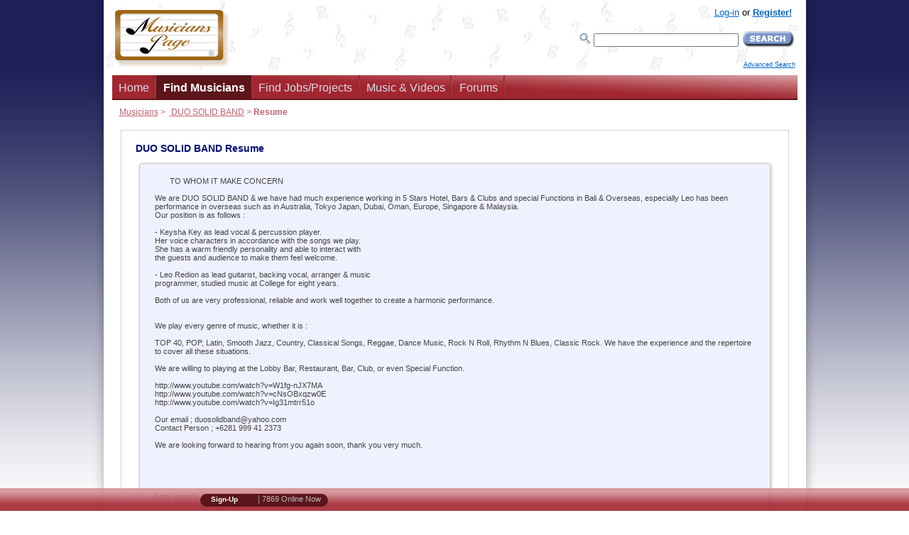

--- FILE ---
content_type: text/html; charset=UTF-8
request_url: https://www.musicianspage.com/includes/wibiya_codes/MP_bar.php
body_size: 809
content:
<!DOCTYPE HTML PUBLIC "-//W3C//DTD HTML 4.01 Transitional//EN"
    "http://www.w3.org/TR/html4/loose.dtd">
<HTML><HEAD>
<TITLE>test</TITLE>
<META http-equiv="Content-type" content="text/html; charset=iso-8859-1">
<STYLE type="text/css">
<!--
body {
	margin:0;
	padding:0;
	background-color:transparent;
	color:#fff;
	font: small Verdana, Geneva, Arial, Helvetica, sans-serif!important;
}

a.maillink, a.maillink:visited {
	color: #fff;
	text-decoration: none;
	margin-left:9px;
	padding-left:20px;
	padding-top:2px;
	font-size:10px;
	background:transparent url(/mc/images/icons/closedmail.gif) 0px 0px no-repeat;
	display:block;
	float:left;
}

a.maillink:hover {
	color: #FF3300;
	text-decoration: underline;
	margin-left:9px;
	padding-left:20px;
	padding-top:2px;
	font-size:10px;
	background:transparent url(/mc/images/icons/closedmail.gif) 0px 0px no-repeat;
	display:block;
	float:left;
}

a.maillinkopen, a.maillinkopen:visited {
	color: yellow;
	text-decoration: none;
	margin-left:9px;
	padding-left:20px;
	padding-top:2px;
	font-size:10px;
	background:transparent url(/mc/images/icons/openmail.gif) 0px 0px no-repeat;
	display:block;
	float:left;
}

a.maillinkopen:hover {
	color: #FF3300;
	text-decoration: underline;
	margin-left:9px;
	padding-left:20px;
	padding-top:2px;
	font-size:10px;
	background:transparent url(/mc/images/icons/openmail.gif) 0px 0px no-repeat;
	display:block;
	float:left;
}

a.logged, a.logged:visited {
	color: #bbb;
	text-decoration: none;	
	font-size:11px;
}

a.logged:hover {
	color: #FF3300;
	text-decoration: underline;
	font-size:11px;
}

a.signup, a.signup:visited {
	color: #fff;
	text-decoration: none;
	margin-left:9px;
	padding-left:6px;
	padding-top:2px;
	font-size:10px;
	
	float:left;
}

a.signup:hover {
	color: yellow;
	text-decoration: underline;
	margin-left:9px;
	padding-left:6px;
	padding-top:2px;
	font-size:10px;
	
	float:left;
}

-->
</STYLE>

</HEAD>
<BODY>
<DIV style="margin-top:2px;background: transparent url(/mc/images/wibiya/Background.png) top left no-repeat;font-size:12px;height:18px;width:180px">
<A href="/signup.php" class="signup" title="Register now!" target="_top"><B>Sign-Up</B></A><DIV style="float:right;padding-right:10px">&nbsp;<SPAN style="color:#999">|</SPAN>&nbsp;<A href="/extras/morelogged.php" class="logged" title="Check who's online now..." target="_top">7869 Online Now</A></DIV>



</DIV>


</BODY>
</HTML>